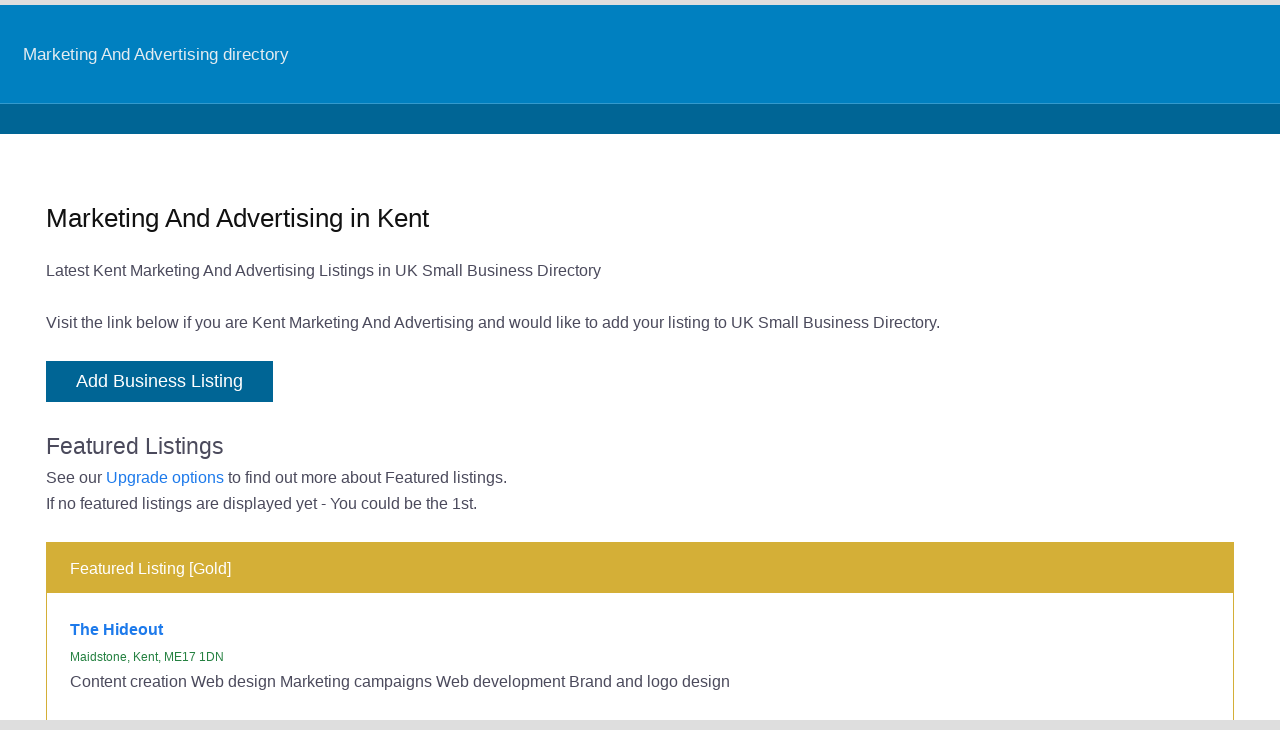

--- FILE ---
content_type: text/html; charset=UTF-8
request_url: https://www.uksmallbusinessdirectory.co.uk/inc/marketing+and+advertising-in-kent/
body_size: 2799
content:
<!DOCTYPE HTML>
<html lang="en-gb">
<head>
<meta charset="utf-8">
<title>Marketing And Advertising in Kent Directory Marketing And Advertising Listings</title>
<meta name="description" content="Find Marketing And Advertising in Kent" />
<meta name="viewport" content="width=device-width" />
<link rel='stylesheet' type='text/css' media='all' href='/2023/e34.css' />
<link rel='stylesheet' type='text/css' media='all' href='/css/dp72.css' />
<link rel="canonical" href="https://www.uksmallbusinessdirectory.co.uk/inc/marketing+and+advertising-in-kent/" />
</head>
<body>
<div class="maincontainer">
<div class="site-header">
<nav id="primary-navigation" class="site-navigation primary-navigation">
   <button class="menu-toggle">Primary Menu</button>
<div class="menu-top-container">
<ul id="primary-menu" class="nav-menu">
<li> <a href="https://www.uksmallbusinessdirectory.co.uk/category/marketing+and+advertising/">Marketing And Advertising directory</a> </li>
</ul>
</div>  
 </nav>
</div>	
<div class="christmascontainer">
</div>
<div class="nobordercontainer">
<div class="txtcontainer">
<h1> Marketing And Advertising in Kent </h1>
Latest Kent Marketing And Advertising Listings in UK Small Business Directory 

<br /><br />
Visit the link below if you are Kent Marketing And Advertising and would like to add your listing to UK Small Business Directory.


<br /><br />
<a href='/advertising/'><button>Add Business Listing</button></a>


<br /><br />
<div class="formcontainer99" >
<span style="font-size:140%"> Featured  Listings </span> <br />
See our <a href="/news/upgrade-options/">Upgrade options</a> to find out more about Featured listings. <br />
If no featured listings are displayed yet - You could be the 1st.

<br />
<br />
     <div style="margin-bottom:10px; border:1px solid; border-radius:0px; border-color: #D4AF37;">
<div style="padding:1% 2%; background-color:#D4AF37; color:#fff">
Featured Listing [Gold]
   </div>
<div style="padding:2%; background-color:#fff; color:#4b4a5c">
<a style="font-weight:bold;" href="https://www.uksmallbusinessdirectory.co.uk/bid/261897/">The Hideout</a> <br />
<span style="font-size:75%; color:#258141">Maidstone, Kent, ME17 1DN </span> 
<br />
Content creation Web design Marketing campaigns Web development Brand and logo design
<br /><br />
<a style="font-weight:bold;" href="https://www.uksmallbusinessdirectory.co.uk/bid/261897/"><button style="margin-top:8px">See Full Details</button></a> 
 </div>
    </div>     <div style="margin-bottom:10px; border:1px solid; border-radius:0px; border-color: #D4AF37;">
<div style="padding:1% 2%; background-color:#D4AF37; color:#fff">
Featured Listing [Gold]
   </div>
<div style="padding:2%; background-color:#fff; color:#4b4a5c">
<a style="font-weight:bold;" href="https://www.uksmallbusinessdirectory.co.uk/bid/251499/">Muve Media & Marketing Ltd</a> <br />
<span style="font-size:75%; color:#258141">Dartford, Kent, DA1 1NQ </span> 
<br />
Advertising Digital Marketing Strategy and launch planning PR Marketing Services
<br /><br />
<a style="font-weight:bold;" href="https://www.uksmallbusinessdirectory.co.uk/bid/251499/"><button style="margin-top:8px">See Full Details</button></a> 
 </div>
    </div><br />
</div>
<br />
<div>

<H2>List of Marketing And Advertising in Kent </h2>

Find Marketing And Advertising with our list of Marketing And Advertising in Kent. 
A brief description of the business is displayed and a link to where you can read more information and find their contact details is also included.
<br /><br />

<div class="formcontainer">
<a style="font-weight:bold;" href="https://www.uksmallbusinessdirectory.co.uk/bid/286518/">Sleeping Giant Media</a>  <br />
<span style="font-size:75%; color:#258141">Folkestone, Kent, CT20 2QY </span> <br />

Marketing Agency
</div>
<div class="formcontainer">
<a style="font-weight:bold;" href="https://www.uksmallbusinessdirectory.co.uk/bid/282134/">mega digits ltd</a>  <br />
<span style="font-size:75%; color:#258141">Kington, Kent, HR5 3DJ </span> <br />

user acquisition marketing online traffic brand awareness advertising
</div>
<div class="formcontainer">
<a style="font-weight:bold;" href="https://www.uksmallbusinessdirectory.co.uk/bid/274123/">Big Fish Social Media</a>  <br />
<span style="font-size:75%; color:#258141">Chatham, Kent, ME58NS </span> <br />

SEO Website Design Social Media Management Pay Per Click Advertising &amp; Marketing Consultancy
</div>
<div class="formcontainer">
<a style="font-weight:bold;" href="https://www.uksmallbusinessdirectory.co.uk/bid/273311/">Premlall Consulting</a>  <br />
<span style="font-size:75%; color:#258141">Gravesend, Kent, DA11 0SD </span> <br />

SEO Advertising Hosting Consulting Marketing
</div>
<div class="formcontainer">
<a style="font-weight:bold;" href="https://www.uksmallbusinessdirectory.co.uk/bid/257215/">Small Business Marketing Consultant</a>  <br />
<span style="font-size:75%; color:#258141">Tonbridge, Kent, TN120SU </span> <br />

Copywriting Digital Marketing Website Design Brand Strategy Local Marketing
</div>
<div class="formcontainer">
<a style="font-weight:bold;" href="https://www.uksmallbusinessdirectory.co.uk/bid/256424/">Marketable Ltd</a>  <br />
<span style="font-size:75%; color:#258141">Tunbridge Wells, Kent, TN1 1LE </span> <br />

Online advertising  Advertising  Digital Marketing  Social Media  Marketing 
</div>
<div class="formcontainer">
<a style="font-weight:bold;" href="https://www.uksmallbusinessdirectory.co.uk/bid/255639/">Catch A Fire Agency</a>  <br />
<span style="font-size:75%; color:#258141">Cranbrook, Kent, TN17 1HE </span> <br />

Branding Marketing Advertising Strategy Creative Agency
</div>
<div class="formcontainer">
<a style="font-weight:bold;" href="https://www.uksmallbusinessdirectory.co.uk/bid/250773/">AI Music</a>  <br />
<span style="font-size:75%; color:#258141">Sevenoaks, Kent, TN13 1LZ </span> <br />


</div>
<div class="formcontainer">
<a style="font-weight:bold;" href="https://www.uksmallbusinessdirectory.co.uk/bid/250426/">Anecdote</a>  <br />
<span style="font-size:75%; color:#258141">Maidstone, Kent, ME16 8BT </span> <br />

How to keep customers Creative agency How to get more customers How to create profit Marketing agency 
</div>
<div class="formcontainer">
<a style="font-weight:bold;" href="https://www.uksmallbusinessdirectory.co.uk/bid/246809/">Story22</a>  <br />
<span style="font-size:75%; color:#258141">Whitstable, Kent, CT54BE </span> <br />

advertising Marketing Strategy Websites Digital marketing Copywriting
</div>
<div class="formcontainer">
<a style="font-weight:bold;" href="https://www.uksmallbusinessdirectory.co.uk/bid/233389/">Avenue Digital</a>  <br />
<span style="font-size:75%; color:#258141">Sevenoaks, Kent, TN13 1DD </span> <br />

Paid Advertising Digital Marketing PPC Organic Search SEO
</div>
<div class="formcontainer">
<a style="font-weight:bold;" href="https://www.uksmallbusinessdirectory.co.uk/bid/232512/">SK Consulting</a>  <br />
<span style="font-size:75%; color:#258141">Aylesford, Kent, ME20 6BS </span> <br />

content marketing kent ppc consultant kent digital marketing consultant kent digital marketing kent seo consultant kent
</div>
<div class="formcontainer">
<a style="font-weight:bold;" href="https://www.uksmallbusinessdirectory.co.uk/bid/229351/">vidbuild</a>  <br />
<span style="font-size:75%; color:#258141">Maidstone, Kent, ME144NJ </span> <br />

Marketing Video Online Marketing Videomaker Video Editor Online Video
</div>
<div class="formcontainer">
<a style="font-weight:bold;" href="https://www.uksmallbusinessdirectory.co.uk/bid/201976/">KMC Marketing & Media Agency </a>  <br />
<span style="font-size:75%; color:#258141">Whitstable, Kent, CT5 3EL  </span> <br />

events  marketing agency advertising PR marketing
</div>
<div class="formcontainer">
<a style="font-weight:bold;" href="https://www.uksmallbusinessdirectory.co.uk/bid/164005/">Tiga Creative Marketing</a>  <br />
<span style="font-size:75%; color:#258141">Gravesend, Kent, DA130QB </span> <br />

Marketing Branding Print Digital
</div>
<div class="formcontainer">
<a style="font-weight:bold;" href="https://www.uksmallbusinessdirectory.co.uk/bid/135802/">Hudson Marketing</a>  <br />
<span style="font-size:75%; color:#258141">Bexley, Kent, DA5 1RQ </span> <br />

branding marketing consultant creative website marketing
</div>
<div class="formcontainer">
<a style="font-weight:bold;" href="https://www.uksmallbusinessdirectory.co.uk/bid/132888/">Pebbleshores</a>  <br />
<span style="font-size:75%; color:#258141">Folkestone, Kent, CT201JT </span> <br />

brand identity design marketing solutions
</div>
<div class="formcontainer">
<a style="font-weight:bold;" href="https://www.uksmallbusinessdirectory.co.uk/bid/117877/">Increase Sales</a>  <br />
<span style="font-size:75%; color:#258141">Faversham, Kent, ME13 8FE </span> <br />

Internet Marketing Website Enhancement Local Business Search Engine Optimisation Getting Started On The Internet Marketing Local Business Marketing Specialists
</div>
<div class="formcontainer">
<a style="font-weight:bold;" href="https://www.uksmallbusinessdirectory.co.uk/bid/116682/">Allington Marketing</a>  <br />
<span style="font-size:75%; color:#258141">Erith, Kent, DA8 3BG </span> <br />

Strategy Graphic Design Low Cost Small Businesses Marketing
</div>
<div class="formcontainer">
<a style="font-weight:bold;" href="https://www.uksmallbusinessdirectory.co.uk/bid/94099/">HowToBecome.info</a>  <br />
<span style="font-size:75%; color:#258141">Gravesend, Kent, da122qg </span> <br />

advertise courses career article marketing training
</div>
</div></div></div>
<div class="top-bar">
<ul>
<li> <a href="https://www.uksmallbusinessdirectory.co.uk/">Business Directory</a> </li>
<li> <a href="https://www.uksmallbusinessdirectory.co.uk/about/">About</a> </li>
<li> <a href="https://www.uksmallbusinessdirectory.co.uk/contact/">Contact</a> </li>
<li> <a href="https://www.uksmallbusinessdirectory.co.uk/terms/">Terms</a> </li>
<li> <a href="https://www.uksmallbusinessdirectory.co.uk/privacy/">Privacy</a> </li>
</ul></div>
&copy; 2024 UKSBD
</div>
</div><!-- Start of StatCounter Code for Default Guide -->
<script type="text/javascript">
var sc_project=11595680; 
var sc_invisible=1; 
var sc_security="65ac5fb7"; 
var scJsHost = (("https:" == document.location.protocol) ?
"https://secure." : "http://www.");
document.write("<sc"+"ript type='text/javascript' src='" +
scJsHost+
"statcounter.com/counter/counter.js'></"+"script>");
</script>
<noscript><div class="statcounter"><a title="Web Analytics
Made Easy - StatCounter" href="http://statcounter.com/"
target="_blank"><img class="statcounter"
src="//c.statcounter.com/11595680/0/65ac5fb7/1/" alt="Web
Analytics Made Easy - StatCounter"></a></div></noscript>
<!-- End of StatCounter Code for Default Guide -->
<script type='text/javascript' src='https://www.uksmallbusinessdirectory.co.uk/2019/jquery-3.3.1.min.js'></script>
<script type='text/javascript' src='https://www.uksmallbusinessdirectory.co.uk/2019/functions.js'></script>
</body>
</html>